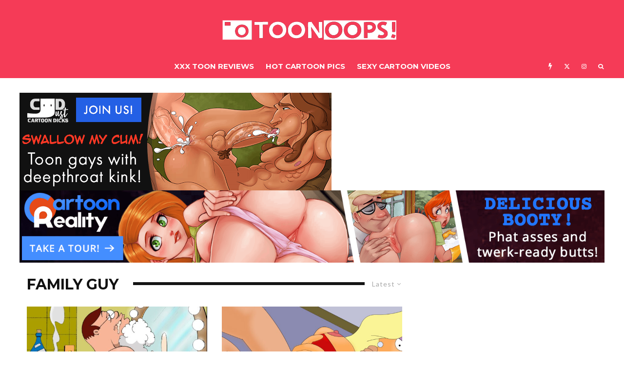

--- FILE ---
content_type: text/html; charset=UTF-8
request_url: https://toonoops.com/wp-content/uploads/creatives/genre_saggytits_160x600.html
body_size: 561
content:
<!DOCTYPE html>
<html>
<head>
<meta charset="UTF-8" name="ad.size" content="width=160,height=600">
<meta name="authoring-tool" content="Adobe_Animate_CC">
<title>trampararam_genre_saggytits_160x600</title>
<style>#animation_container:hover { filter: brightness(110%); }</style>
<script type="text/javascript">
	imageAtlas = "https://creatives.toonlead.com/tp/tp_genre_saggytits/trampararam_genre_saggytits.jpg";
	var clickTag = "https://go.tram-pararam.com/click?aff_id=3&offer_id=1&creative_id=127&source=toonoops-sidebar";
</script>
<script src="https://s0.2mdn.net/ads/studio/cached_libs/createjs_2015.11.26_54e1c3722102182bb133912ad4442e19_min.js"></script>
<script src="https://creatives.toonlead.com/tp/tp_genre_saggytits/160x600/trampararam_genre_saggytits.js"></script>
</head>
<body onload="init();" style="margin:0px;">
	<div id="animation_container" style="background-color:rgba(255, 255, 255, 1.00); width:160px; height:600px">
		<a href="javascript:window.open(window.clickTag)">
			<canvas id="canvas" width="160" height="600" style="position: absolute; display: block; background-color:rgba(255, 255, 255, 1.00);"></canvas>
		</a>
		<div id="dom_overlay_container" style="pointer-events:none; overflow:hidden; width:160px; height:600px; position: absolute; left: 0px; top: 0px; display: block;">
		</div>
	</div>
</body>
</html>

--- FILE ---
content_type: text/css
request_url: https://toonoops.com/wp-content/themes/zeen-child/style.css?ver=6.9
body_size: -34
content:
/**
* Theme Name: Zeen Child
* Description: Zeen child theme.
* Author: Codetipi
* Template: zeen
* Version: 2.0.6
*/

--- FILE ---
content_type: application/javascript
request_url: https://creatives.toonlead.com/tp/tp_genre_saggytits/160x600/trampararam_genre_saggytits.js
body_size: 15079
content:
(function (cjs, an) {

var p; // shortcut to reference prototypes
var lib={};var ss={};var img={};
lib.ssMetadata = [
		{name:"tramparam_genre_saggytits_160x600_atlas_NP_", frames: [[0,0,593,983]]}
];


// symbols:



(lib.image1_genresaggytits = function() {
	this.initialize(ss["tramparam_genre_saggytits_160x600_atlas_NP_"]);
	this.gotoAndStop(0);
}).prototype = p = new cjs.Sprite();
// helper functions:

function mc_symbol_clone() {
	var clone = this._cloneProps(new this.constructor(this.mode, this.startPosition, this.loop));
	clone.gotoAndStop(this.currentFrame);
	clone.paused = this.paused;
	clone.framerate = this.framerate;
	return clone;
}

function getMCSymbolPrototype(symbol, nominalBounds, frameBounds) {
	var prototype = cjs.extend(symbol, cjs.MovieClip);
	prototype.clone = mc_symbol_clone;
	prototype.nominalBounds = nominalBounds;
	prototype.frameBounds = frameBounds;
	return prototype;
	}


(lib.yellow_plane_top_bottom = function(mode,startPosition,loop) {
	this.initialize(mode,startPosition,loop,{});

	// Слой_1
	this.shape = new cjs.Shape();
	this.shape.graphics.f("#FFDB3D").s().p("AsfjoIY/mjIAAN0I4/Gjg");
	this.shape.setTransform(80,65.175);

	this.timeline.addTween(cjs.Tween.get(this.shape).wait(1));

}).prototype = p = new cjs.MovieClip();
p.nominalBounds = new cjs.Rectangle(0,0,160,130.4);


(lib.yellow_plane = function(mode,startPosition,loop) {
	this.initialize(mode,startPosition,loop,{});

	// Слой_1
	this.shape = new cjs.Shape();
	this.shape.graphics.f("#FFDA3D").s().p("EgMfg8XIY/nwMAAACBsI4/Gjg");
	this.shape.setTransform(80,428.325);

	this.timeline.addTween(cjs.Tween.get(this.shape).wait(1));

}).prototype = p = new cjs.MovieClip();
p.nominalBounds = new cjs.Rectangle(0,-7.7,160,872.1);


(lib.violet_plane = function(mode,startPosition,loop) {
	this.initialize(mode,startPosition,loop,{});

	// Слой_1
	this.shape = new cjs.Shape();
	this.shape.graphics.f("#661E7D").s().p("EgMfg9DIY/mZMAAACAWI4/Gig");
	this.shape.setTransform(80,421.85);

	this.timeline.addTween(cjs.Tween.get(this.shape).wait(1));

}).prototype = p = new cjs.MovieClip();
p.nominalBounds = new cjs.Rectangle(0,-9.8,160,863.3);


(lib.txt4 = function(mode,startPosition,loop) {
	this.initialize(mode,startPosition,loop,{});

	// txt
	this.shape = new cjs.Shape();
	this.shape.graphics.f("#FFDA3D").s().p("AgHAkQgEgCABgFQgBgEAEgEQADgEAEgBQAGgBACACQADACAAAFQAAAEgDAEQgCAEgGABIgDABIgEgCgAgKgfIAVgGIgDAtIgPAEg");
	this.shape.setTransform(153.05,14.2571);

	this.shape_1 = new cjs.Shape();
	this.shape_1.graphics.f("#FFDA3D").s().p("AgbgcIA2gNIAAAPIgiAJIAAAMIAegIIAAAOIgeAIIAAANIAjgJIAAAPIg3AOg");
	this.shape_1.setTransform(148.35,15.475);

	this.shape_2 = new cjs.Shape();
	this.shape_2.graphics.f("#FFDA3D").s().p("AgogYIAQgFIAYAiIAYgtIARgFIAABGIgSAFIAAgkIgTAiIgIACIgSgaIAAAlIgSAFg");
	this.shape_2.setTransform(139.975,17.55);

	this.shape_3 = new cjs.Shape();
	this.shape_3.graphics.f("#FFDA3D").s().p("AgbAhQgLgIAAgQQAAgPALgMQALgOAQgEQARgEALAIQALAHAAAQQAAAPgLANQgLANgRAFIgKABQgKAAgHgFgAAAgTQgHACgGAGQgFAHAAAIQAAAJAFAFQAGAEAHgCQAIgCAGgHQAFgHAAgIQAAgJgFgEQgEgDgFAAIgFABg");
	this.shape_3.setTransform(130.875,19.8636);

	this.shape_4 = new cjs.Shape();
	this.shape_4.graphics.f("#FFDA3D").s().p("AgXAhQgLgIAAgQQAAgPALgNQALgNAQgEQAUgFALALIgNAOQgHgGgKACQgIADgFAGQgGAHAAAIQAAAJAGAFQAFAEAIgCQAKgCAHgLIANAJQgLAQgUAFIgKABQgKAAgHgFg");
	this.shape_4.setTransform(123.025,21.7139);

	this.shape_5 = new cjs.Shape();
	this.shape_5.graphics.f("#FFDA3D").s().p("AgaggIAUgFIAAA2IAhgIIAAAQIg1ANg");
	this.shape_5.setTransform(116.4,23.825);

	this.shape_6 = new cjs.Shape();
	this.shape_6.graphics.f("#FFDA3D").s().p("AgcgcIA3gNIAAAPIgiAJIAAAMIAegIIAAAOIgeAIIAAANIAkgJIAAAPIg5AOg");
	this.shape_6.setTransform(109.8,25.075);

	this.shape_7 = new cjs.Shape();
	this.shape_7.graphics.f("#FFDA3D").s().p("Ag5gRIAVgFIAOApIAPgxIARgEIAOApIAPgwIATgFIgXBMIgVAFIgOgnIgNAuIgVAFg");
	this.shape_7.setTransform(100.275,27.175);

	this.shape_8 = new cjs.Shape();
	this.shape_8.graphics.f("#FFDA3D").s().p("AggggIBAgRIAAASIgpAKIAAAPIAkgJIAAARIgkAJIAAAPIAqgLIAAASIhBARg");
	this.shape_8.setTransform(144.35,4.5);

	this.shape_9 = new cjs.Shape();
	this.shape_9.graphics.f("#FFDA3D").s().p("AgmgjIAmgKQARgEAKAGQAJAFABAPQAAASgQALIASAWIgaAGIgOgSIgNADIAAAWIgYAGgAgBgaIgNADIAAAYIANgCQAOgEAAgMQAAgKgJAAIgFABg");
	this.shape_9.setTransform(136,6.9536);

	this.shape_10 = new cjs.Shape();
	this.shape_10.graphics.f("#FFDA3D").s().p("AgJgOIASgFIgBAjIgPAEg");
	this.shape_10.setTransform(129.85,5.675);

	this.shape_11 = new cjs.Shape();
	this.shape_11.graphics.f("#FFDA3D").s().p("AgcAsQgKgIAAgSIAAguIAYgGIAAAtQAAAUAOgEQAQgEAAgUIAAgsIAXgGIAAAuQAAASgKAMQgKANgTAFQgGABgFAAQgKAAgHgEg");
	this.shape_11.setTransform(123.725,9.2844);

	this.shape_12 = new cjs.Shape();
	this.shape_12.graphics.f("#FFDA3D").s().p("AghAnQgMgJAAgTQAAgRAMgQQAOgPATgFQAUgFANAIQAOAKAAASQAAASgOAQQgNAPgUAFQgGACgGAAQgMAAgJgGgAAAgXQgIADgHAIQgGAIgBAJQABALAGAFQAHAFAIgCQAKgDAGgIQAGgIAAgKQAAgKgGgFQgEgEgGAAIgGABg");
	this.shape_12.setTransform(114.05,12.0717);

	this.shape_13 = new cjs.Shape();
	this.shape_13.graphics.f("#FFDA3D").s().p("AgLASIgggsIAZgGIATAcIAUgmIAXgGIggA9IAAAeIgXAGg");
	this.shape_13.setTransform(104.825,13.95);

	this.timeline.addTween(cjs.Tween.get({}).to({state:[{t:this.shape_13},{t:this.shape_12},{t:this.shape_11},{t:this.shape_10},{t:this.shape_9},{t:this.shape_8},{t:this.shape_7},{t:this.shape_6},{t:this.shape_5},{t:this.shape_4},{t:this.shape_3},{t:this.shape_2},{t:this.shape_1},{t:this.shape}]}).wait(1));

}).prototype = p = new cjs.MovieClip();
p.nominalBounds = new cjs.Rectangle(93.3,-6.6,62.3,42.9);


(lib.txt3 = function(mode,startPosition,loop) {
	this.initialize(mode,startPosition,loop,{});

	// txt
	this.shape = new cjs.Shape();
	this.shape.graphics.f("#FFFFFF").s().p("AgGAqQgDgCAAgGQAAgFADgEQAFgFAEgCQAHgBADADQAEACAAAFQAAAGgEAEQgDAFgHABIgDABQgDAAgDgCgAABgDIAGgIQADgDAAgDQAAgEgDgBQgDgBgEABQgJACgGAKIgSgFQALgUAYgGQAPgEAIAEQAJADAAALQAAAKgKALIgHAHQgDAFAAADIgUAFQAAgIAHgJg");
	this.shape.setTransform(136.85,19.2156);

	this.shape_1 = new cjs.Shape();
	this.shape_1.graphics.f("#FFFFFF").s().p("AgjArIAIgTQAMAFAPgEQANgDAAgHQAAgEgHgBIgQAAQgKAAgGgDQgIgEAAgKQABgMAIgKQALgJAQgFQASgEANAEIgHATQgNgEgLADQgMADAAAIQAAAEAHABIAQAAQAKgBAGAEQAHAEAAAJQAAAMgJAJQgKALgRAEQgKADgJAAQgKAAgGgDg");
	this.shape_1.setTransform(129.75,21.1559);

	this.shape_2 = new cjs.Shape();
	this.shape_2.graphics.f("#FFFFFF").s().p("AgLgQIgZAGIAAgSIBKgTIAAATIgaAGIAABAIgXAGg");
	this.shape_2.setTransform(122.15,22.725);

	this.shape_3 = new cjs.Shape();
	this.shape_3.graphics.f("#FFFFFF").s().p("AgLgmIAXgGIAABTIgXAGg");
	this.shape_3.setTransform(116.325,24.525);

	this.shape_4 = new cjs.Shape();
	this.shape_4.graphics.f("#FFFFFF").s().p("AgLgQIgZAGIAAgSIBJgTIAAATIgZAGIAABAIgXAGg");
	this.shape_4.setTransform(110.55,25.625);

	this.shape_5 = new cjs.Shape();
	this.shape_5.graphics.f("#FFFFFF").s().p("AgLASIgggsIAZgGIATAcIAUgmIAXgFIggA8IAAAeIgXAGg");
	this.shape_5.setTransform(141.425,4.75);

	this.shape_6 = new cjs.Shape();
	this.shape_6.graphics.f("#FFFFFF").s().p("AgbAnQgOgJAAgTQAAgSAOgPQAMgPAUgFQAYgGANAMIgPARQgJgHgLADQgKADgHAIQgGAIgBAJQABALAGAFQAHAFAJgDQAHgBAGgEIAAgWIAUgFIAAAhQgOAOgVAFQgGACgGAAQgLAAgIgGg");
	this.shape_6.setTransform(132.7,7.2143);

	this.shape_7 = new cjs.Shape();
	this.shape_7.graphics.f("#FFFFFF").s().p("AgcAnQgMgJAAgTQAAgSAMgPQAOgPATgFQAYgGANAMIgQARQgIgHgMADQgKADgGAIQgHAIAAAJQAAALAHAFQAHAFAJgDQAHgBAGgEIAAgWIAVgFIAAAhQgPAOgUAFQgHACgGAAQgLAAgJgGg");
	this.shape_7.setTransform(123.55,9.4643);

	this.shape_8 = new cjs.Shape();
	this.shape_8.graphics.f("#FFFFFF").s().p("AgLgrIAXgFIAlBJIgZAGIgHgPIgiAJIgGASIgZAGgAgKAGIAVgFIgLgXg");
	this.shape_8.setTransform(114.3,12.375);

	this.shape_9 = new cjs.Shape();
	this.shape_9.graphics.f("#FFFFFF").s().p("AgjArIAIgTQAMAFAPgEQANgDAAgHQAAgEgIgBIgPAAQgLAAgFgDQgIgEABgKQAAgMAJgKQAJgJASgFQARgEANAEIgIATQgMgEgKADQgNADAAAIQAAAEAHABIAQAAQALgBAFAEQAHAEAAAJQAAAMgJAJQgKALgRAEQgKADgKAAQgJAAgGgDg");
	this.shape_9.setTransform(105.75,14.0059);

	this.timeline.addTween(cjs.Tween.get({}).to({state:[{t:this.shape_9},{t:this.shape_8},{t:this.shape_7},{t:this.shape_6},{t:this.shape_5},{t:this.shape_4},{t:this.shape_3},{t:this.shape_2},{t:this.shape_1},{t:this.shape}]}).wait(1));

}).prototype = p = new cjs.MovieClip();
p.nominalBounds = new cjs.Rectangle(100.9,-4.4,45.69999999999999,40.9);


(lib.txt2 = function(mode,startPosition,loop) {
	this.initialize(mode,startPosition,loop,{});

	// txt
	this.shape = new cjs.Shape();
	this.shape.graphics.f("#FFFFFF").s().p("AgfgmIAYgGIAABAIAngKIAAATIg/AQg");
	this.shape.setTransform(151.875,16.525);

	this.shape_1 = new cjs.Shape();
	this.shape_1.graphics.f("#FFFFFF").s().p("AgLgrIAXgFIAlBJIgZAGIgGgPIgjAJIgGASIgZAGgAgKAGIAVgFIgLgXg");
	this.shape_1.setTransform(143.2,18.675);

	this.shape_2 = new cjs.Shape();
	this.shape_2.graphics.f("#FFFFFF").s().p("AglgjIAlgKQAQgEAKAGQAKAFAAAPQAAASgPALIASAWIgaAGIgOgSIgNADIAAAWIgXAGgAgBgaIgNADIAAAYIANgCQAOgEAAgMQAAgKgJAAIgFABg");
	this.shape_2.setTransform(134.35,20.8036);

	this.shape_3 = new cjs.Shape();
	this.shape_3.graphics.f("#FFFFFF").s().p("AgcAsQgKgIAAgSIAAguIAYgGIAAAtQAAAUAOgEQAQgEAAgUIAAgsIAXgGIAAAuQAAASgKAMQgKANgTAFQgGABgFAAQgKAAgHgEg");
	this.shape_3.setTransform(124.975,22.3844);

	this.shape_4 = new cjs.Shape();
	this.shape_4.graphics.f("#FFFFFF").s().p("AgLgQIgaAGIAAgSIBLgTIAAATIgaAGIAABAIgXAGg");
	this.shape_4.setTransform(116.55,24.525);

	this.shape_5 = new cjs.Shape();
	this.shape_5.graphics.f("#FFFFFF").s().p("AgLgrIAWgFIAlBJIgYAGIgHgPIgiAJIgHASIgXAGgAgKAGIAUgFIgKgXg");
	this.shape_5.setTransform(108.05,27.375);

	this.shape_6 = new cjs.Shape();
	this.shape_6.graphics.f("#FFFFFF").s().p("AgngfIAUgFIAjAkIAAgtIAYgGIAABTIgUAFIgkgkIAAAtIgXAGg");
	this.shape_6.setTransform(98.575,29.275);

	this.shape_7 = new cjs.Shape();
	this.shape_7.graphics.f("#FFFFFF").s().p("AghggIBBgRIAAASIgpAKIAAAPIAkgJIAAARIgkAJIAAAPIAqgLIAAASIhCARg");
	this.shape_7.setTransform(134.75,7.2);

	this.shape_8 = new cjs.Shape();
	this.shape_8.graphics.f("#FFFFFF").s().p("AgpgeIAYgHIAAAjIAfgrIAagGIgiAuIAkAkIgcAHIgXgYIgIALIAAAVIgYAGg");
	this.shape_8.setTransform(126.625,9.25);

	this.shape_9 = new cjs.Shape();
	this.shape_9.graphics.f("#FFFFFF").s().p("AgLgmIAXgGIAABTIgXAGg");
	this.shape_9.setTransform(119.575,10.975);

	this.shape_10 = new cjs.Shape();
	this.shape_10.graphics.f("#FFFFFF").s().p("AgfgmIAYgGIAABAIAngKIAAATIg/AQg");
	this.shape_10.setTransform(114.325,12.775);

	this.timeline.addTween(cjs.Tween.get({}).to({state:[{t:this.shape_10},{t:this.shape_9},{t:this.shape_8},{t:this.shape_7},{t:this.shape_6},{t:this.shape_5},{t:this.shape_4},{t:this.shape_3},{t:this.shape_2},{t:this.shape_1},{t:this.shape}]}).wait(1));

}).prototype = p = new cjs.MovieClip();
p.nominalBounds = new cjs.Rectangle(92.8,-6.4,63.3,45.3);


(lib.txt1 = function(mode,startPosition,loop) {
	this.initialize(mode,startPosition,loop,{});

	// txt
	this.shape = new cjs.Shape();
	this.shape.graphics.f("#661E7D").s().p("AgJArQgEgDABgFQgBgGAEgEQAEgFAFgBQAGgCADADQAFACAAAGQAAAFgFAFQgDAEgGACIgDAAQgEAAgCgBgAgMgkIAagHIgFA1IgRAFg");
	this.shape.setTransform(137.85,26.1781);

	this.shape_1 = new cjs.Shape();
	this.shape_1.graphics.f("#661E7D").s().p("AgjArIAIgTQAMAFAPgEQANgDAAgHQAAgEgHgBIgQAAQgLAAgFgDQgIgEABgKQAAgMAJgKQAJgJASgFQARgEANAEIgIATQgMgEgKADQgNADAAAIQAAAEAHABIAQAAQALgBAFAEQAHAEAAAJQAAAMgJAJQgKALgRAEQgKADgKAAQgJAAgGgDg");
	this.shape_1.setTransform(132.2,27.6559);

	this.shape_2 = new cjs.Shape();
	this.shape_2.graphics.f("#661E7D").s().p("AgLgQIgZAGIAAgSIBJgTIAAATIgZAGIAABAIgXAGg");
	this.shape_2.setTransform(124.6,29.275);

	this.shape_3 = new cjs.Shape();
	this.shape_3.graphics.f("#661E7D").s().p("AgLgmIAXgGIAABTIgXAGg");
	this.shape_3.setTransform(118.775,31.025);

	this.shape_4 = new cjs.Shape();
	this.shape_4.graphics.f("#661E7D").s().p("AgLgQIgZAGIAAgSIBJgTIAAATIgZAGIAABAIgXAGg");
	this.shape_4.setTransform(113,32.125);

	this.shape_5 = new cjs.Shape();
	this.shape_5.graphics.f("#661E7D").s().p("AgfgmIAYgGIAABAIAngKIAAATIg/AQg");
	this.shape_5.setTransform(151.875,10.175);

	this.shape_6 = new cjs.Shape();
	this.shape_6.graphics.f("#661E7D").s().p("AgLgrIAXgFIAlBJIgZAGIgGgPIgjAJIgGASIgZAGgAgKAGIAVgFIgLgXg");
	this.shape_6.setTransform(143.2,12.325);

	this.shape_7 = new cjs.Shape();
	this.shape_7.graphics.f("#661E7D").s().p("AglgjIAlgKQAQgEAKAGQAKAFAAAPQAAASgPALIASAWIgaAGIgOgSIgNADIAAAWIgXAGgAgBgaIgNADIAAAYIANgCQAOgEAAgMQAAgKgJAAIgFABg");
	this.shape_7.setTransform(134.35,14.4536);

	this.shape_8 = new cjs.Shape();
	this.shape_8.graphics.f("#661E7D").s().p("AgcAsQgKgIAAgSIAAguIAYgGIAAAtQAAAUAOgEQAQgEAAgUIAAgsIAXgGIAAAuQAAASgKAMQgKANgTAFQgGABgFAAQgKAAgHgEg");
	this.shape_8.setTransform(124.975,16.0344);

	this.shape_9 = new cjs.Shape();
	this.shape_9.graphics.f("#661E7D").s().p("AgLgQIgaAGIAAgSIBLgTIAAATIgaAGIAABAIgXAGg");
	this.shape_9.setTransform(116.55,18.175);

	this.shape_10 = new cjs.Shape();
	this.shape_10.graphics.f("#661E7D").s().p("AgLgrIAWgFIAlBJIgYAGIgHgPIgiAJIgHASIgXAGgAgKAGIAUgFIgKgXg");
	this.shape_10.setTransform(108.05,21.025);

	this.shape_11 = new cjs.Shape();
	this.shape_11.graphics.f("#661E7D").s().p("AgngfIAUgFIAjAkIAAgtIAYgGIAABTIgUAFIgkgkIAAAtIgXAGg");
	this.shape_11.setTransform(98.575,22.925);

	this.shape_12 = new cjs.Shape();
	this.shape_12.graphics.f("#661E7D").s().p("AgLASIgggsIAZgGIATAcIAUgmIAXgGIggA9IAAAeIgXAGg");
	this.shape_12.setTransform(137.925,-0.35);

	this.shape_13 = new cjs.Shape();
	this.shape_13.graphics.f("#661E7D").s().p("AgfgmIAYgGIAABAIAngKIAAATIg/AQg");
	this.shape_13.setTransform(130.525,2.375);

	this.shape_14 = new cjs.Shape();
	this.shape_14.graphics.f("#661E7D").s().p("AgngfIAUgFIAjAkIAAgtIAYgGIAABTIgUAFIgkgkIAAAtIgXAGg");
	this.shape_14.setTransform(121.725,4.075);

	this.shape_15 = new cjs.Shape();
	this.shape_15.graphics.f("#661E7D").s().p("AghAnQgMgJAAgTQAAgRAMgQQAOgPATgFQAUgFANAIQANAKAAASQAAASgNAQQgNAPgUAFQgGACgGAAQgMAAgJgGgAAAgXQgIADgHAIQgHAIAAAJQAAALAHAFQAHAFAIgCQAKgDAGgIQAHgIgBgKQABgKgHgFQgEgEgGAAIgGABg");
	this.shape_15.setTransform(111.9,6.5217);

	this.timeline.addTween(cjs.Tween.get({}).to({state:[{t:this.shape_15},{t:this.shape_14},{t:this.shape_13},{t:this.shape_12},{t:this.shape_11},{t:this.shape_10},{t:this.shape_9},{t:this.shape_8},{t:this.shape_7},{t:this.shape_6},{t:this.shape_5},{t:this.shape_4},{t:this.shape_3},{t:this.shape_2},{t:this.shape_1},{t:this.shape}]}).wait(1));

}).prototype = p = new cjs.MovieClip();
p.nominalBounds = new cjs.Rectangle(92.8,-12.7,63.3,58.3);


(lib.Clip_Group_Слой_3 = function(mode,startPosition,loop) {
	this.initialize(mode,startPosition,loop,{});

	// Слой_3
	this.shape = new cjs.Shape();
	this.shape.graphics.f("#FFDA3E").s().p("AAsBRIgEhbIgXBQIgkgBIgQhPIgJBaIg0gGIAgidIAxACIAPBRIAVhPIA0gCIAYClg");
	this.shape.setTransform(205.425,48.075);

	this.shape_1 = new cjs.Shape();
	this.shape_1.graphics.f("#000000").s().p("AAsBRIgEhbIgXBQIgkgBIgPhPIgKBaIg0gGIAgidIAxACIAPBRIAVhPIA0gDIAYCmg");
	this.shape_1.setTransform(204.525,48.975);

	this.shape_2 = new cjs.Shape();
	this.shape_2.graphics.f("#DA4B49").s().p("AAqBTIgEhOIgTBEIgpgCIgLhAIgIBMIg5gHIAgiiIA1ADIANBIIAThGIA4gDIAYCrgAAvBPIAvADIgXigIgwACIgXBXIgShZIgsgCIgeCZIAuAFIALhpIASBeIAhABIAbhdg");
	this.shape_2.setTransform(205.425,48.075);

	this.shape_3 = new cjs.Shape();
	this.shape_3.graphics.f("#FFDA3E").s().p("AhAhNIA+gQIBTCbIg5AKIgNgeIgkAKIAAAfIg3ALgAgZAOIAYgFIgXg0g");
	this.shape_3.setTransform(188.275,48.45);

	this.shape_4 = new cjs.Shape();
	this.shape_4.graphics.f("#000000").s().p("AhAhNIA+gQIBSCaIg4ALIgMgeIglAJIgBAgIg2ALgAgZAOIAYgFIgXg1g");
	this.shape_4.setTransform(187.35,49.375);

	this.shape_5 = new cjs.Shape();
	this.shape_5.graphics.f("#FFDA3E").s().p("AgGAgIgRADIAAAvIgyAAIAAipIBHAAIAPACQAJADAHAEQAHADAHAIQAGAJADAJQADAKAAAKQAAAMgDAHQgCAIgFAIIgGAGIgHAEIAqA5IgzAPgAgZgyIAAAxQAJAAAIgDQAHgCAEgGQAGgHgBgKQABgIgGgGQgEgFgHgBQgGgCgFAAIgGABg");
	this.shape_5.setTransform(172.45,48.925);

	this.shape_6 = new cjs.Shape();
	this.shape_6.graphics.f("#000000").s().p("AgGAgIgRACIAAAwIgyAAIAAipIBHAAQAKABAFABQAJADAHADQAHAEAHAIQAGAIADAKQADAKAAAKQAAAJgDAKQgCAGgWAPIgGAFIA0A5IgzAPgAgZgzIAAAyQAKAAAHgDQAHgDAEgFQAGgIgBgJQABgIgGgHQgEgEgHgCIgLgBIgGAAg");
	this.shape_6.setTransform(171.575,49.875);

	this.shape_7 = new cjs.Shape();
	this.shape_7.graphics.f("#FFDA3E").s().p("AglhSIBAgGIA5CsIg7ABIgHggIgmACIgGAgIg5ACgAgNARIAXgBIgMg6g");
	this.shape_7.setTransform(154.775,48.65);

	this.shape_8 = new cjs.Shape();
	this.shape_8.graphics.f("#000000").s().p("AgkhUIBBgEIA4CrIg6ABIgHghIgnADIgGAfIg7AFgAgMAQIAYgBIgMg5g");
	this.shape_8.setTransform(153.725,49.7);

	this.shape_9 = new cjs.Shape();
	this.shape_9.graphics.f("#FFDA3E").s().p("AAAAmIgSAAIgIAzIg3gJIAci2IBNAMIARAGQAKAFAGAEQAJAHAEAIQAGALABAKQACALgCALQgBAKgFAJQgFAKgGAGIgHAFIgIAEIAlBEIg7AIgAgPgBQAJABAJgBQAIgCAGgFQAIgHABgLQACgIgGgIQgEgGgIgDQgJgEgIAAg");
	this.shape_9.setTransform(139.075,48.225);

	this.shape_10 = new cjs.Shape();
	this.shape_10.graphics.f("#000000").s().p("AAAAmIgSAAIgHAyIg4gIIAdi3IBMAOIARAEQAJAEAIAGQAIAGAFAJQAFAJABALQACAMgCALQgBAJgFAKQgEAIgHAIIgHAFIgHAEIAkBEIg7AIgAgOgCQAKACAIgCQAHgCAGgEQAJgIAAgKQADgKgGgGQgFgHgHgCQgLgEgGAAg");
	this.shape_10.setTransform(138.15,49.15);

	this.shape_11 = new cjs.Shape();
	this.shape_11.graphics.f("#FFDA3E").s().p("AguhaIBGgHIBEC5IhAADIgIgjIgrAEIgGAjIg+ADgAgRASIAagBIgPg/g");
	this.shape_11.setTransform(122,47.525);

	this.shape_12 = new cjs.Shape();
	this.shape_12.graphics.f("#FFDA3E").s().p("AhIhbIAdgBIAxgBIASACQAJACAJAEQAJAFAHAIIAAgBQAHAIAEALQAEALAAAKQAAAKgDALQgCAKgGAHQgFAHgIAHQgGAEgMAGIgUAHQgKADgKABIACA0Ig6ACgAgPg2IADA2QAIgBAKgEQAGgDAGgGQAHgHgBgKQABgJgIgGQgHgFgGgCQgEgBgHAAIgIAAg");
	this.shape_12.setTransform(106.6786,48.075);

	this.shape_13 = new cjs.Shape();
	this.shape_13.graphics.f("#000000").s().p("AhIhaIBAgEIAfACQAKADAJAEQAKAFAGAHQAHAJAEAKQAEALAAAKQAAAJgCAMQgDAJgGAIQgGAIgHAGQgKAHgHADIgUAHQgMAEgJAAIADA0Ig6ADgAgPg2IADA1QAIAAAKgFQAHgDAFgGQAHgHgBgJQAAgKgHgGQgHgFgGgBIgLgCIgIABg");
	this.shape_13.setTransform(105.7542,48.925);

	this.shape_14 = new cjs.Shape();
	this.shape_14.graphics.f("#DA4B49").s().p("AhDhPIBCgRIBVCfIg9AMIgNgeIggAJIAAAfIg9AMgAg/hLIgPCmIAygKIAAggIApgKIAMAeIAzgKIhQiVgAgbg4IAcBCIgdAHgAgVAKIARgDIgRgng");
	this.shape_14.setTransform(188.25,48.475);

	this.shape_15 = new cjs.Shape();
	this.shape_15.graphics.f("#DA4B49").s().p("[base64]");
	this.shape_15.setTransform(172.575,48.975);

	this.shape_16 = new cjs.Shape();
	this.shape_16.graphics.f("#DA4B49").s().p("AgnhVIBEgFIA6CxIhAABIgHghIgiACIgGAgIg+ACgAgjhQIgsCmIAygCIAHggIAqgDIAHAhIA1gBIg3imgAgCg2IAPBIIgdACgAgKAOIARgBIgJgqg");
	this.shape_16.setTransform(154.775,48.675);

	this.shape_17 = new cjs.Shape();
	this.shape_17.graphics.f("#DA4B49").s().p("[base64]");
	this.shape_17.setTransform(139.1,48.225);

	this.shape_18 = new cjs.Shape();
	this.shape_18.graphics.f("#000000").s().p("AgvhaIBHgHIBFC5IhAADIgKgkIgqAEIgGAjIg/AFgAgQASIAagCIgQg+g");
	this.shape_18.setTransform(121.15,48.45);

	this.shape_19 = new cjs.Shape();
	this.shape_19.graphics.f("#DA4B49").s().p("AgxhcIBLgIIBGC/IhGACIgJgjIgnAEIgFAkIhEADgAgthYIgrC3IA4gDIAGgjIAvgEIAJAjIA6gDIhCi0gAgHg6IATBNIggACgAgOAQIAUgCIgLgwg");
	this.shape_19.setTransform(122.05,47.55);

	this.shape_20 = new cjs.Shape();
	this.shape_20.graphics.f("#DA4B49").s().p("AhLhdIBRgDQANABAFABQAIABALAFQALAGAGAHQAGAIAGAMQADAKABAMQAAANgDAJQgDALgFAHQgFAGgJAIQgKAHgHADQgJAEgLADIgTAFIACA0Ig/[base64]");
	this.shape_20.setTransform(106.625,48.075);

	this.shape_21 = new cjs.Shape();
	this.shape_21.graphics.f("#DA4B49").s().p("AAhBdIgEhcIgBA/IgWASIglgCIgBgFIgXARIg0gHIAfidIASgWIAfAZIAQBRIAVhPIASgXIAiAVIAuCTIgXARg");
	this.shape_21.setTransform(204.525,49.95);

	this.shape_22 = new cjs.Shape();
	this.shape_22.graphics.f("#DA4B49").s().p("AhNhKIASgWIAtAGIBqCIIgYATIg4AKIgMgeIgTAHIAEAQIgWASIg3ALgAgkARIAXgFIgWg1g");
	this.shape_22.setTransform(187.4,50.175);

	this.shape_23 = new cjs.Shape();
	this.shape_23.graphics.f("#DA4B49").s().p("AgLAxIgTAAIAOAhIgWASIg3gJIAci2IASgXIAuAgIAeAIQAHAEAJAGQAHAFAGAKQAFAIACAMQADAXgJASQgEAKgHAHIgHAFIgIAFIA9AxIgZATIg6AIgAgaAJQAJABAKgBQAHgCAGgFQAIgHAAgKQADgIgGgJQgFgFgGgDQgLgEgIAAg");
	this.shape_23.setTransform(138.225,49.15);

	this.shape_24 = new cjs.Shape();
	this.shape_24.graphics.f("#DA4B49").s().p("Ag4hTIASgWIA0APIBYCmIgUAUIhAACIgJgjIgrAEIARARIgWATIg+ADgAgbAZIAbgBIgRg+g");
	this.shape_24.setTransform(121,48.85);

	this.shape_25 = new cjs.Shape();
	this.shape_25.graphics.f("#DA4B49").s().p("[base64]");
	this.shape_25.setTransform(104.6536,49.1);

	this.shape_26 = new cjs.Shape();
	this.shape_26.graphics.f("#DA4B49").s().p("AgvhNIAQgUIAuATIAqB+IAnAcIgZATIg6AAIgHghIgnADIARANIgXATIg4ABgAgZAaIAYgBIgNg6g");
	this.shape_26.setTransform(153.925,49.875);

	this.shape_27 = new cjs.Shape();
	this.shape_27.graphics.f("#DA4B49").s().p("[base64]");
	this.shape_27.setTransform(171.625,49.9);

	this.shape_28 = new cjs.Shape();
	this.shape_28.graphics.f("#FFDA3E").s().p("Ai8CfIArk3IBggCIApCdIAgieIBlgKIBAFCIhmAAIgSiyIgkCgIhIACIgoiaIgHCzg");
	this.shape_28.setTransform(194.45,20.525);

	this.shape_29 = new cjs.Shape();
	this.shape_29.graphics.f("#000000").s().p("Ai8CfIArk3IBggCIApCdIAgieIBlgKIBAFCIhmAAIgSiyIgkCgIhJACIgniaIgHCzg");
	this.shape_29.setTransform(193.45,21.525);

	this.shape_30 = new cjs.Shape();
	this.shape_30.graphics.f("#DA4B49").s().p("AjBCjIAtk/IBmgBIAlCQIAdiRIBsgLIBCFKIhvAAIgQieIgfCMIhPACIghiEIgHCdgAiOiTIgqEvIBeAGIAJjJIAsCwIBDgBIAoi0IAUDGIBfAAIhAk6IheAKIgjCrIgsipg");
	this.shape_30.setTransform(194.475,20.475);

	this.shape_31 = new cjs.Shape();
	this.shape_31.graphics.f("#DA4B49").s().p("AjKCoIArk5IATgbIBMAaIApCcIAgidIAUgbIBSAQIBbEvIgbATIhmAAIgSiyIgKCMIgaAUIhJACIgniaIATCfIgKAWg");
	this.shape_31.setTransform(193.6,22.1);

	this.shape_32 = new cjs.Shape();
	this.shape_32.graphics.f("#FFDA3E").s().p("AhMidIB9gMIBwFGIhxADIgOg+IhLAGIgLA9IhsAEgAgcAgIAugDIgahtg");
	this.shape_32.setTransform(160.675,20.85);

	this.shape_33 = new cjs.Shape();
	this.shape_33.graphics.f("#000000").s().p("AhMidIB9gMIBwFGIhxADIgOg+IhLAGIgLA9IhsAEgAgcAgIAugCIgahug");
	this.shape_33.setTransform(159.675,21.85);

	this.shape_34 = new cjs.Shape();
	this.shape_34.graphics.f("#DA4B49").s().p("AhQihICDgLIBzFNIh5ADIgOg9IhFAFIgLA9Ih0AEgAhJiZIhSE/IBkgFIALg9IBRgGIAOA+IBogDIhuk9gAgIhjIAfCFIg3ACgAgXAcIAkgCIgUhYg");
	this.shape_34.setTransform(160.675,20.85);

	this.shape_35 = new cjs.Shape();
	this.shape_35.graphics.f("#DA4B49").s().p("AhoiYIASgYIBpAPIBaECIAAgBIBSBFIirAHIgPhCIhLAGIAPApIgaAUIhsAEgAg5AnIAugCIgahug");
	this.shape_35.setTransform(161.3,22.375);

	this.shape_36 = new cjs.Shape();
	this.shape_36.graphics.f("#DA4B49").s().p("AmnhqIBNi0IK1AAIBNC1ImdGIgAg/COIBHA/IAogkIgZmZIgcAAIAFBbIhJgCgAEqhvIieBVIAUBZIDEi3Ig0h7IgsAAgAlihzICnCTIAFizIhdAAIAFhbIgfAAgABvi5IARBaIBcgtIgJg4g");
	this.shape_36.setTransform(47.25,28.725);

	this.shape_37 = new cjs.Shape();
	this.shape_37.graphics.f("#FFDA3E").s().p("AgFBAIggACIgJBZIhggJIAelBICIAPQAPACAPAFQAPAFAPAJQAOAKAKAQQAKAQADATQAEAUgBASQgBASgIARQgFAQgMAMQgGAHgGADIgNAIIBGBzIhlAUgAgchgIgIBcQARADAQgEQAOgEAJgKQAMgMABgSQADgQgKgNQgJgJgNgFQgNgFgPAAIgEABg");
	this.shape_37.setTransform(133.2,21.15);

	this.shape_38 = new cjs.Shape();
	this.shape_38.graphics.f("#000000").s().p("[base64]");
	this.shape_38.setTransform(132.15,22.15);

	this.shape_39 = new cjs.Shape();
	this.shape_39.graphics.f("#DA4B49").s().p("[base64]");
	this.shape_39.setTransform(133.25,21.175);

	this.timeline.addTween(cjs.Tween.get({}).to({state:[{t:this.shape_39},{t:this.shape_38},{t:this.shape_37},{t:this.shape_36},{t:this.shape_35},{t:this.shape_34},{t:this.shape_33},{t:this.shape_32},{t:this.shape_31},{t:this.shape_30},{t:this.shape_29},{t:this.shape_28},{t:this.shape_27},{t:this.shape_26},{t:this.shape_25},{t:this.shape_24},{t:this.shape_23},{t:this.shape_22},{t:this.shape_21},{t:this.shape_20},{t:this.shape_19},{t:this.shape_18},{t:this.shape_17},{t:this.shape_16},{t:this.shape_15},{t:this.shape_14},{t:this.shape_13},{t:this.shape_12},{t:this.shape_11},{t:this.shape_10},{t:this.shape_9},{t:this.shape_8},{t:this.shape_7},{t:this.shape_6},{t:this.shape_5},{t:this.shape_4},{t:this.shape_3},{t:this.shape_2},{t:this.shape_1},{t:this.shape}]}).wait(1));

}).prototype = getMCSymbolPrototype(lib.Clip_Group_Слой_3, null, null);


(lib.Clip_Group_2_Слой_3 = function(mode,startPosition,loop) {
	this.initialize(mode,startPosition,loop,{});

	// Слой_3
	this.shape = new cjs.Shape();
	this.shape.graphics.f("#000000").s().p("AmjhkIBMizIALgJIKkAKIBMCyImLGCIgPADgAg+CRIBGA/IAngkIgZmWIgcAAIAUBTIgOAIIhJgCgAECjsIAlCCIidBUIAVBYIDCi0Igzh6gAlfhtIClCRIAFixIhdAAIAGhaIgeAAgABuiyIARBYIBbgsIgKg4g");
	this.shape.setTransform(45.825,28.925);

	this.shape_1 = new cjs.Shape();
	this.shape_1.graphics.f("#FFDA3E").s().p("Am/hxIBNikIAwgmIKNAUIAogLIBNCsIgbBGImMF8g");
	this.shape_1.setTransform(44.8,31.575);

	this.shape_2 = new cjs.Shape();
	this.shape_2.graphics.f("#DA4B49").s().p("AADBNIgfACIASBGIgaATIhhgJIAilFIAQgXIBcAmIAYAEQAQACAOAFQAQAGAOAJQAPAKAJAPQALASADARIAAABQAEATgBATQgCARgHARQgHASgLALQgGAHgGADIgNAIIAlA+IgNA/IgDAAIAAgBIg0AKgAgRhSIgJBbQARADAPgEQAOgEAKgJQANgNAAgSQAEgPgLgNQgJgJgNgFQgOgFgOAAIgDABg");
	this.shape_2.setTransform(129.9955,22.1);

	this.timeline.addTween(cjs.Tween.get({}).to({state:[{t:this.shape_2},{t:this.shape_1},{t:this.shape}]}).wait(1));

}).prototype = getMCSymbolPrototype(lib.Clip_Group_2_Слой_3, null, null);


(lib.Clip_Group_1_Слой_3 = function(mode,startPosition,loop) {
	this.initialize(mode,startPosition,loop,{});

	// Слой_3
	this.shape = new cjs.Shape();
	this.shape.graphics.lf(["#FE6F73","#A21408"],[0,1],-42.3,0,80.5,0).s().p("AmnEfIAAo9INOAAIAAI9g");
	this.shape.setTransform(42.35,28.725);

	this.timeline.addTween(cjs.Tween.get(this.shape).wait(1));

}).prototype = getMCSymbolPrototype(lib.Clip_Group_1_Слой_3, null, null);


(lib.img1 = function(mode,startPosition,loop) {
	this.initialize(mode,startPosition,loop,{});

	// Слой_1
	this.instance = new lib.image1_genresaggytits();
	this.instance.parent = this;
	this.instance.setTransform(0,0,0.5,0.5);

	this.timeline.addTween(cjs.Tween.get(this.instance).wait(1));

}).prototype = p = new cjs.MovieClip();
p.nominalBounds = new cjs.Rectangle(0,0,296.5,491.5);


(lib.color = function(mode,startPosition,loop) {
	this.initialize(mode,startPosition,loop,{});

	// Слой_1
	this.shape = new cjs.Shape();
	this.shape.graphics.f("#651F7C").s().p("EgMfAu4MAAAhdvIY/AAMAAABdvg");
	this.shape.setTransform(80,300);

	this.timeline.addTween(cjs.Tween.get(this.shape).wait(1));

}).prototype = p = new cjs.MovieClip();
p.nominalBounds = new cjs.Rectangle(0,0,160,600);


(lib.border = function(mode,startPosition,loop) {
	this.initialize(mode,startPosition,loop,{});

	// Слой_1
	this.shape = new cjs.Shape();
	this.shape.graphics.f().s("#651E7B").ss(1,1,1).p("EgMaguyIY1AAMAAABdlI41AAg");
	this.shape.setTransform(79.5,299.5);

	this.timeline.addTween(cjs.Tween.get(this.shape).wait(1));

}).prototype = p = new cjs.MovieClip();
p.nominalBounds = new cjs.Rectangle(-1,-1,161,601);


(lib.blot_shape_charactersmarvelsvg = function(mode,startPosition,loop) {
	this.initialize(mode,startPosition,loop,{});

	// Layer_1
	this.shape = new cjs.Shape();
	this.shape.graphics.f("#FFDA3D").s().p("[base64]/[base64]/[base64]");
	this.shape.setTransform(121.1306,138.8625);

	this.timeline.addTween(cjs.Tween.get(this.shape).wait(1));

}).prototype = p = new cjs.MovieClip();
p.nominalBounds = new cjs.Rectangle(0,0,242.3,277.7);


(lib.Монтажный_кадр_1_yellow_plane_top_bottom = function(mode,startPosition,loop) {
	this.initialize(mode,startPosition,loop,{});

	// yellow_plane_top_bottom
	this.instance = new lib.yellow_plane_top_bottom("synched",0);
	this.instance.parent = this;
	this.instance.setTransform(80,1697.45,1,1,0,0,0,80,65.2);
	this.instance._off = true;

	this.timeline.addTween(cjs.Tween.get(this.instance).wait(145).to({_off:false},0).to({y:623.45},73,cjs.Ease.quartInOut).wait(296));

}).prototype = p = new cjs.MovieClip();


(lib.Монтажный_кадр_1_yellow_plane = function(mode,startPosition,loop) {
	this.initialize(mode,startPosition,loop,{});

	// yellow_plane
	this.instance = new lib.yellow_plane("synched",0);
	this.instance.parent = this;
	this.instance.setTransform(80,752.05,1,1,0,0,0,80,152.2);
	this.instance._off = true;

	this.timeline.addTween(cjs.Tween.get(this.instance).wait(145).to({_off:false},0).to({y:493.15},73,cjs.Ease.quartInOut).wait(296));

}).prototype = p = new cjs.MovieClip();


(lib.Монтажный_кадр_1_violet_plane = function(mode,startPosition,loop) {
	this.initialize(mode,startPosition,loop,{});

	// violet_plane
	this.instance = new lib.violet_plane("synched",0);
	this.instance.parent = this;
	this.instance.setTransform(80,754.55,1,1,0,0,0,80,152.2);
	this.instance._off = true;

	this.timeline.addTween(cjs.Tween.get(this.instance).wait(182).to({_off:false},0).to({y:507.05},58,cjs.Ease.quartInOut).wait(274));

}).prototype = p = new cjs.MovieClip();


(lib.Монтажный_кадр_1_img1 = function(mode,startPosition,loop) {
	this.initialize(mode,startPosition,loop,{});

	// img1
	this.instance = new lib.img1("synched",0);
	this.instance.parent = this;
	this.instance.setTransform(30.2,245.8,1,1,0,0,0,148.2,245.8);

	this.timeline.addTween(cjs.Tween.get(this.instance).wait(145).to({startPosition:0},0).to({x:140.2},210).to({x:30.2},124).wait(35));

}).prototype = p = new cjs.MovieClip();


(lib.Монтажный_кадр_1_color = function(mode,startPosition,loop) {
	this.initialize(mode,startPosition,loop,{});

	// color
	this.instance = new lib.color("synched",0);
	this.instance.parent = this;
	this.instance.setTransform(80,300,1,1,0,0,0,80,300);

	this.timeline.addTween(cjs.Tween.get(this.instance).to({alpha:0},24).wait(465).to({startPosition:0},0).to({alpha:1},24).wait(1));

}).prototype = p = new cjs.MovieClip();


(lib.Монтажный_кадр_1_border = function(mode,startPosition,loop) {
	this.initialize(mode,startPosition,loop,{});

	// border
	this.instance = new lib.border("synched",0);
	this.instance.parent = this;
	this.instance.setTransform(80,300,1,1,0,0,0,79.5,299.5);

	this.timeline.addTween(cjs.Tween.get(this.instance).wait(514));

}).prototype = p = new cjs.MovieClip();


(lib.yellow = function(mode,startPosition,loop) {
	this.initialize(mode,startPosition,loop,{});

	// yellow_plane
	this.shape = new cjs.Shape();
	this.shape.graphics.f("#FFDA3D").s().p("AxLHCIAAuDMAiXAAAIAAODg");
	this.shape.setTransform(90,565);

	this.timeline.addTween(cjs.Tween.get(this.shape).wait(240));

	// yellow_blot_source
	this.instance = new lib.blot_shape_charactersmarvelsvg("synched",0);
	this.instance.parent = this;
	this.instance.setTransform(88.35,507.5,1,1,0,0,0,121.1,138.8);

	this.timeline.addTween(cjs.Tween.get(this.instance).wait(240));

}).prototype = p = new cjs.MovieClip();
p.nominalBounds = new cjs.Rectangle(-32.7,368.7,242.2,277.7);


(lib.txt4_group = function(mode,startPosition,loop) {
	this.initialize(mode,startPosition,loop,{});

	// txt_2_main
	this.instance = new lib.txt4("synched",0);
	this.instance.parent = this;
	this.instance.setTransform(149.45,532.6,1.4582,1.4582,0,0,0,123.8,17.2);
	this.instance._off = true;

	this.timeline.addTween(cjs.Tween.get(this.instance).wait(84).to({_off:false},0).to({regX:123.9,scaleX:0.8123,scaleY:0.8123,x:149.5},20,cjs.Ease.cubicIn).to({regX:123.8,scaleX:1,scaleY:1,x:149.4},30,cjs.Ease.cubicOut).wait(230).to({startPosition:0},0).to({y:715.1},37,cjs.Ease.cubicIn).to({_off:true},9).wait(446));

}).prototype = p = new cjs.MovieClip();
p.nominalBounds = new cjs.Rectangle(0,0,195.9,734.2);


(lib.txt3_group = function(mode,startPosition,loop) {
	this.initialize(mode,startPosition,loop,{});

	// txt_2_main
	this.instance = new lib.txt3("synched",0);
	this.instance.parent = this;
	this.instance.setTransform(149.45,532.6,1.4582,1.4582,0,0,0,123.8,17.2);
	this.instance._off = true;

	this.timeline.addTween(cjs.Tween.get(this.instance).wait(84).to({_off:false},0).to({regX:123.9,scaleX:0.8123,scaleY:0.8123,x:149.5},20,cjs.Ease.cubicIn).to({regX:123.8,scaleX:1,scaleY:1,x:149.4},30,cjs.Ease.cubicOut).wait(230).to({startPosition:0},0).to({y:715.1},37,cjs.Ease.cubicIn).to({_off:true},9).wait(446));

}).prototype = p = new cjs.MovieClip();
p.nominalBounds = new cjs.Rectangle(0,0,182.7,734.4);


(lib.txt2_group = function(mode,startPosition,loop) {
	this.initialize(mode,startPosition,loop,{});

	// txt_2_main
	this.instance = new lib.txt2("synched",0);
	this.instance.parent = this;
	this.instance.setTransform(149.45,532.6,1.4582,1.4582,0,0,0,123.8,17.2);
	this.instance._off = true;

	this.timeline.addTween(cjs.Tween.get(this.instance).wait(84).to({_off:false},0).to({regX:123.9,scaleX:0.8123,scaleY:0.8123,x:149.5},20,cjs.Ease.cubicIn).to({regX:123.8,scaleX:1,scaleY:1,x:149.4},30,cjs.Ease.cubicOut).wait(230).to({startPosition:0},0).to({y:715.1},37,cjs.Ease.cubicIn).to({_off:true},9).wait(446));

}).prototype = p = new cjs.MovieClip();
p.nominalBounds = new cjs.Rectangle(0,0,196.6,736.8);


(lib.txt1_group = function(mode,startPosition,loop) {
	this.initialize(mode,startPosition,loop,{});

	// txt_2_main
	this.instance = new lib.txt1("synched",0);
	this.instance.parent = this;
	this.instance.setTransform(149.45,532.6,1.4582,1.4582,0,0,0,123.8,17.2);
	this.instance._off = true;

	this.timeline.addTween(cjs.Tween.get(this.instance).wait(84).to({_off:false},0).to({regX:123.9,scaleX:0.8123,scaleY:0.8123,x:149.5},20,cjs.Ease.cubicIn).to({regX:123.8,scaleX:1,scaleY:1,x:149.4},30,cjs.Ease.cubicOut).wait(722));

}).prototype = p = new cjs.MovieClip();
p.nominalBounds = new cjs.Rectangle(0,0,196.6,574.1);


(lib.ClipGroup_2 = function(mode,startPosition,loop) {
	this.initialize(mode,startPosition,loop,{});

	// Слой_2 (mask)
	var mask = new cjs.Shape();
	mask._off = true;
	mask.graphics.p("Aw0E8IAAp3MAhpAAAIAAJ3g");
	mask.setTransform(107.675,31.575);

	// Слой_3_obj_
	this.Слой_3 = new lib.Clip_Group_2_Слой_3();
	this.Слой_3.name = "Слой_3";
	this.Слой_3.parent = this;
	this.Слой_3.setTransform(71.7,31.6,1,1,0,0,0,71.7,31.6);
	this.Слой_3.depth = 0;
	this.Слой_3.isAttachedToCamera = 0
	this.Слой_3.isAttachedToMask = 0
	this.Слой_3.layerDepth = 0
	this.Слой_3.layerIndex = 0
	this.Слой_3.maskLayerName = 0

	var maskedShapeInstanceList = [this.Слой_3];

	for(var shapedInstanceItr = 0; shapedInstanceItr < maskedShapeInstanceList.length; shapedInstanceItr++) {
		maskedShapeInstanceList[shapedInstanceItr].mask = mask;
	}

	this.timeline.addTween(cjs.Tween.get(this.Слой_3).wait(1));

}).prototype = getMCSymbolPrototype(lib.ClipGroup_2, new cjs.Rectangle(0,0,143.4,63.2), null);


(lib.ClipGroup_1 = function(mode,startPosition,loop) {
	this.initialize(mode,startPosition,loop,{});

	// Слой_2 (mask)
	var mask = new cjs.Shape();
	mask._off = true;
	mask.graphics.p("AmnhqIBNi0IK2AAIBLC1ImdGIgAg/COIBHBAIAnglIgYmZIgdAAIAGBbIhIgCgAEqhvIieBVIAVBZIDEi3Ig1h7IgrAAgAlhhzIClCTIAHizIhfAAIAGhbIgfAAgABvi5IAQBaIBegtIgLg4g");
	mask.setTransform(42.35,28.725);

	// Слой_3_obj_
	this.Слой_3 = new lib.Clip_Group_1_Слой_3();
	this.Слой_3.name = "Слой_3";
	this.Слой_3.parent = this;
	this.Слой_3.setTransform(42.4,28.7,1,1,0,0,0,42.4,28.7);
	this.Слой_3.depth = 0;
	this.Слой_3.isAttachedToCamera = 0
	this.Слой_3.isAttachedToMask = 0
	this.Слой_3.layerDepth = 0
	this.Слой_3.layerIndex = 0
	this.Слой_3.maskLayerName = 0

	var maskedShapeInstanceList = [this.Слой_3];

	for(var shapedInstanceItr = 0; shapedInstanceItr < maskedShapeInstanceList.length; shapedInstanceItr++) {
		maskedShapeInstanceList[shapedInstanceItr].mask = mask;
	}

	this.timeline.addTween(cjs.Tween.get(this.Слой_3).wait(1));

}).prototype = getMCSymbolPrototype(lib.ClipGroup_1, new cjs.Rectangle(0,0,84.7,57.5), null);


(lib.ClipGroup = function(mode,startPosition,loop) {
	this.initialize(mode,startPosition,loop,{});

	// Слой_2 (mask)
	var mask = new cjs.Shape();
	mask._off = true;
	mask.graphics.p("Aw0E8IAAp3MAhpAAAIAAJ3g");
	mask.setTransform(107.675,31.575);

	// Слой_3_obj_
	this.Слой_3 = new lib.Clip_Group_Слой_3();
	this.Слой_3.name = "Слой_3";
	this.Слой_3.parent = this;
	this.Слой_3.setTransform(110.1,30.3,1,1,0,0,0,110.1,30.3);
	this.Слой_3.depth = 0;
	this.Слой_3.isAttachedToCamera = 0
	this.Слой_3.isAttachedToMask = 0
	this.Слой_3.layerDepth = 0
	this.Слой_3.layerIndex = 0
	this.Слой_3.maskLayerName = 0

	var maskedShapeInstanceList = [this.Слой_3];

	for(var shapedInstanceItr = 0; shapedInstanceItr < maskedShapeInstanceList.length; shapedInstanceItr++) {
		maskedShapeInstanceList[shapedInstanceItr].mask = mask;
	}

	this.timeline.addTween(cjs.Tween.get(this.Слой_3).wait(1));

}).prototype = getMCSymbolPrototype(lib.ClipGroup, new cjs.Rectangle(4.9,0,210.5,60.7), null);


(lib.logo_animation = function(mode,startPosition,loop) {
	this.initialize(mode,startPosition,loop,{});

	// Слой_1
	this.instance = new lib.ClipGroup();
	this.instance.parent = this;
	this.instance.setTransform(108.25,28.25,0.8521,0.8521,0,0,0,107.7,31.7);

	this.instance_1 = new lib.ClipGroup_1();
	this.instance_1.parent = this;
	this.instance_1.setTransform(56.7,25.8,0.8521,0.8521,0,0,0,42.3,28.8);

	this.instance_2 = new lib.ClipGroup_2();
	this.instance_2.parent = this;
	this.instance_2.setTransform(108.25,28.25,0.8521,0.8521,0,0,0,107.7,31.7);

	this.shape = new cjs.Shape();
	this.shape.graphics.f("#FFDA3E").s().p("AgjhGIhNABIAEhYIDVgCIAIBWIg9gBIANDoIhrACg");
	this.shape.setTransform(108.2233,17.7159,0.8521,0.8521);

	this.shape_1 = new cjs.Shape();
	this.shape_1.graphics.f("#000000").s().p("AgjhFIhLABIADhXIDTgCIAIBUIg8AAIAMDlIhqACg");
	this.shape_1.setTransform(107.499,18.3975,0.8521,0.8521);

	this.shape_2 = new cjs.Shape();
	this.shape_2.graphics.f("#DA4B49").s().p("Ag1g4IhOABIAEhZIAUgaIDcgCIASBjIglAMIggAAIAMDVIgbATIhsACgAA/BeIgJibIgUAAIAdCbgAgzijICKASIAXA3IABgSIgFg5g");
	this.shape_2.setTransform(107.8398,18.5466,0.8521,0.8521);

	this.timeline.addTween(cjs.Tween.get({}).to({state:[{t:this.shape_2},{t:this.shape_1},{t:this.shape},{t:this.instance_2},{t:this.instance_1},{t:this.instance}]}).wait(1));

}).prototype = p = new cjs.MovieClip();
p.nominalBounds = new cjs.Rectangle(16.5,1.3,183.5,53.800000000000004);


(lib.Монтажный_кадр_1_yellow = function(mode,startPosition,loop) {
	this.initialize(mode,startPosition,loop,{});

	// yellow
	this.instance = new lib.yellow("synched",59);
	this.instance.parent = this;
	this.instance.setTransform(67.8,488.2,1,1,0,0,0,67.8,488.2);

	this.timeline.addTween(cjs.Tween.get(this.instance).wait(145).to({startPosition:119},0).wait(1).to({regX:88.4,regY:507.6,x:88.4,y:507.6,startPosition:120},0).wait(1).to({startPosition:121},0).wait(1).to({startPosition:122},0).wait(1).to({y:507.55,startPosition:123},0).wait(1).to({startPosition:124},0).wait(1).to({y:507.5,startPosition:125},0).wait(1).to({y:507.45,startPosition:126},0).wait(1).to({y:507.4,startPosition:127},0).wait(1).to({y:507.35,startPosition:128},0).wait(1).to({y:507.25,startPosition:129},0).wait(1).to({y:507.15,startPosition:130},0).wait(1).to({y:507.05,startPosition:131},0).wait(1).to({y:506.95,startPosition:132},0).wait(1).to({y:506.8,startPosition:133},0).wait(1).to({y:506.65,startPosition:134},0).wait(1).to({y:506.5,startPosition:135},0).wait(1).to({y:506.35,startPosition:136},0).wait(1).to({y:506.15,startPosition:137},0).wait(1).to({y:505.9,startPosition:138},0).wait(1).to({y:505.65,startPosition:139},0).wait(1).to({y:505.4,startPosition:140},0).wait(1).to({y:505.05,startPosition:141},0).wait(1).to({y:504.7,startPosition:142},0).wait(1).to({y:504.35,startPosition:143},0).wait(1).to({y:503.9,startPosition:144},0).wait(1).to({y:503.4,startPosition:145},0).wait(1).to({y:502.85,startPosition:146},0).wait(1).to({y:502.2,startPosition:147},0).wait(1).to({y:501.45,startPosition:148},0).wait(1).to({y:500.55,startPosition:149},0).wait(1).to({y:499.5,startPosition:150},0).wait(1).to({y:498.2,startPosition:151},0).wait(1).to({y:496.7,startPosition:152},0).wait(1).to({y:494.9,startPosition:153},0).wait(1).to({y:492.95,startPosition:154},0).wait(1).to({y:491,startPosition:155},0).wait(1).to({y:489.3,startPosition:156},0).wait(1).to({y:487.9,startPosition:157},0).wait(1).to({y:486.7,startPosition:158},0).wait(1).to({y:485.7,startPosition:159},0).wait(1).to({y:484.85,startPosition:160},0).wait(1).to({y:484.1,startPosition:161},0).wait(1).to({y:483.45,startPosition:162},0).wait(1).to({y:482.9,startPosition:163},0).wait(1).to({y:482.4,startPosition:164},0).wait(1).to({y:481.95,startPosition:165},0).wait(1).to({y:481.55,startPosition:166},0).wait(1).to({y:481.2,startPosition:167},0).wait(1).to({y:480.9,startPosition:168},0).wait(1).to({y:480.6,startPosition:169},0).wait(1).to({y:480.35,startPosition:170},0).wait(1).to({y:480.1,startPosition:171},0).wait(1).to({y:479.85,startPosition:172},0).wait(1).to({regX:67.8,regY:488.2,x:67.8,y:460.25,startPosition:173},0).wait(1).to({regX:88.4,regY:507.6,x:88.4,y:479.55,alpha:0.8746,startPosition:174},0).wait(1).to({y:479.4,alpha:0.761,startPosition:175},0).wait(1).to({y:479.3,alpha:0.6581,startPosition:176},0).wait(1).to({y:479.2,alpha:0.5652,startPosition:177},0).wait(1).to({y:479.15,alpha:0.4814,startPosition:178},0).wait(1).to({y:479.05,alpha:0.4062,startPosition:179},0).wait(1).to({y:479,alpha:0.3389,startPosition:180},0).wait(1).to({y:478.9,alpha:0.279,startPosition:181},0).wait(1).to({y:478.85,alpha:0.2261,startPosition:182},0).wait(1).to({y:478.8,alpha:0.1796,startPosition:183},0).wait(1).to({y:478.75,alpha:0.1393,startPosition:184},0).wait(1).to({alpha:0.1047,startPosition:185},0).wait(1).to({y:478.7,alpha:0.0756,startPosition:186},0).wait(1).to({alpha:0.0516,startPosition:187},0).wait(1).to({y:478.65,alpha:0.0325,startPosition:188},0).wait(1).to({alpha:0.018,startPosition:189},0).wait(1).to({alpha:0.0079,startPosition:190},0).wait(1).to({alpha:0.0019,startPosition:191},0).wait(1).to({regX:67.8,regY:488.2,x:67.8,y:459.2,alpha:0,startPosition:178},0).wait(296));

}).prototype = p = new cjs.MovieClip();


(lib.Монтажный_кадр_1_txt4_group = function(mode,startPosition,loop) {
	this.initialize(mode,startPosition,loop,{});

	// txt4_group
	this.instance = new lib.txt4_group("synched",84);
	this.instance.parent = this;
	this.instance.setTransform(77.65,664.35,2.0442,2.0442,0,0,0,149,589.5);
	this.instance._off = true;

	this.timeline.addTween(cjs.Tween.get(this.instance).wait(299).to({_off:false},0).wait(215));

}).prototype = p = new cjs.MovieClip();


(lib.Монтажный_кадр_1_txt3_group = function(mode,startPosition,loop) {
	this.initialize(mode,startPosition,loop,{});

	// txt3_group
	this.instance = new lib.txt3_group("synched",84);
	this.instance.parent = this;
	this.instance.setTransform(79.2,597.15,2.0772,2.0772,0,0,0,149,589.5);
	this.instance._off = true;

	this.timeline.addTween(cjs.Tween.get(this.instance).wait(261).to({_off:false},0).wait(253));

}).prototype = p = new cjs.MovieClip();


(lib.Монтажный_кадр_1_txt2_group = function(mode,startPosition,loop) {
	this.initialize(mode,startPosition,loop,{});

	// txt2_group
	this.instance = new lib.txt2_group("synched",84);
	this.instance.parent = this;
	this.instance.setTransform(77.55,543,2.0772,2.0772,0,0,0,149,589.5);
	this.instance._off = true;

	this.timeline.addTween(cjs.Tween.get(this.instance).wait(218).to({_off:false},0).wait(85).to({mode:"single",startPosition:169},0).wait(211));

}).prototype = p = new cjs.MovieClip();


(lib.Монтажный_кадр_1_txt1_group = function(mode,startPosition,loop) {
	this.initialize(mode,startPosition,loop,{});

	// txt1_group
	this.instance = new lib.txt1_group("synched",84);
	this.instance.parent = this;
	this.instance.setTransform(77.4,638.45,2.0772,2.0772,0,0,0,149,589.5);
	this.instance._off = true;

	this.timeline.addTween(cjs.Tween.get(this.instance).wait(27).to({_off:false},0).wait(118).to({startPosition:202},0).to({y:554.05,startPosition:203,loop:false},73,cjs.Ease.quartInOut).wait(296));

}).prototype = p = new cjs.MovieClip();


(lib.logosvg = function(mode,startPosition,loop) {
	this.initialize(mode,startPosition,loop,{});

	// Layer_1
	this.instance = new lib.logo_animation("synched",0);
	this.instance.parent = this;
	this.instance.setTransform(108.95,31.65,1,1,0,0,0,108.2,31.8);

	this.timeline.addTween(cjs.Tween.get(this.instance).to({regX:108.3,rotation:2.7909,x:109,y:31.6},9,cjs.Ease.quadIn).to({regX:108.2,regY:31.9,rotation:-2.8119,y:31.7},10,cjs.Ease.cubicInOut).to({regX:108.4,regY:32.1,scaleX:0.9999,scaleY:0.9999,rotation:0.0901,x:109.3,y:31.9},10,cjs.Ease.cubicOut).wait(1));

}).prototype = p = new cjs.MovieClip();
p.nominalBounds = new cjs.Rectangle(16.8,-2.8,184.89999999999998,60.199999999999996);


(lib.Монтажный_кадр_1_logo = function(mode,startPosition,loop) {
	this.initialize(mode,startPosition,loop,{});

	// logo
	this.logo = new lib.logosvg();
	this.logo.name = "logo";
	this.logo.parent = this;
	this.logo.setTransform(78.7,68.05,0.7384,0.7382,0,0,0,107.9,31.9);

	this.timeline.addTween(cjs.Tween.get(this.logo).wait(514));

}).prototype = p = new cjs.MovieClip();


// stage content:
(lib.tramparam_genresaggytits_160x600 = function(mode,startPosition,loop) {
	this.initialize(mode,startPosition,loop,{});

	this.___GetDepth___ = function(obj) {
		var depth = obj.depth;
		var cameraObj = this.___camera___instance;
		if(cameraObj && cameraObj.depth && obj.isAttachedToCamera)
		{
			depth += depth + cameraObj.depth;
		}
		return depth;
		}
	this.___needSorting___ = function() {
		for (var i = 0; i < this.getNumChildren() - 1; i++)
		{
			var prevDepth = this.___GetDepth___(this.getChildAt(i));
			var nextDepth = this.___GetDepth___(this.getChildAt(i + 1));
			if (prevDepth < nextDepth)
				return true;
		}
		return false;
	}
	this.___sortFunction___ = function(obj1, obj2) {
		return (this.exportRoot.___GetDepth___(obj2) - this.exportRoot.___GetDepth___(obj1));
	}
	this.on('tick', function (event){
		var curTimeline = event.currentTarget;
		if (curTimeline.___needSorting___()){
			this.sortChildren(curTimeline.___sortFunction___);
		}
	});

	// timeline functions:
	this.frame_0 = function() {
		if(this.logo.parent == undefined || this.logo.parent == this)
		this.logo = this.logo.logo;
	}
	this.frame_1 = function() {
		_this = this;
		stage.enableMouseOver(1);
		
		let canvas = document.getElementById("canvas");
		
		canvas.addEventListener("mouseleave", e => {
			_this.logo.gotoAndStop(0);
		});
		
		canvas.addEventListener("mouseenter", e => {
			_this.logo.gotoAndPlay(0);
		});
		
		_this.logo.stop(0);
	}
	this.frame_513 = function() {
		this.___loopingOver___ = true;
	}

	// actions tween:
	this.timeline.addTween(cjs.Tween.get(this).call(this.frame_0).wait(1).call(this.frame_1).wait(512).call(this.frame_513).wait(1));

	// border_obj_
	this.border = new lib.Монтажный_кадр_1_border();
	this.border.name = "border";
	this.border.parent = this;
	this.border.setTransform(80,300,1,1,0,0,0,80,300);
	this.border.depth = 0;
	this.border.isAttachedToCamera = 0
	this.border.isAttachedToMask = 0
	this.border.layerDepth = 0
	this.border.layerIndex = 0
	this.border.maskLayerName = 0

	this.timeline.addTween(cjs.Tween.get(this.border).wait(514));

	// logo_obj_
	this.logo = new lib.Монтажный_кадр_1_logo();
	this.logo.name = "logo";
	this.logo.parent = this;
	this.logo.setTransform(79.5,65.2,1,1,0,0,0,79.5,65.2);
	this.logo.depth = 0;
	this.logo.isAttachedToCamera = 0
	this.logo.isAttachedToMask = 0
	this.logo.layerDepth = 0
	this.logo.layerIndex = 1
	this.logo.maskLayerName = 0

	this.timeline.addTween(cjs.Tween.get(this.logo).wait(514));

	// color_obj_
	this.color = new lib.Монтажный_кадр_1_color();
	this.color.name = "color";
	this.color.parent = this;
	this.color.setTransform(80,300,1,1,0,0,0,80,300);
	this.color.depth = 0;
	this.color.isAttachedToCamera = 0
	this.color.isAttachedToMask = 0
	this.color.layerDepth = 0
	this.color.layerIndex = 2
	this.color.maskLayerName = 0

	this.timeline.addTween(cjs.Tween.get(this.color).wait(514));

	// txt4_group_obj_
	this.txt4_group = new lib.Монтажный_кадр_1_txt4_group();
	this.txt4_group.name = "txt4_group";
	this.txt4_group.parent = this;
	this.txt4_group.depth = 0;
	this.txt4_group.isAttachedToCamera = 0
	this.txt4_group.isAttachedToMask = 0
	this.txt4_group.layerDepth = 0
	this.txt4_group.layerIndex = 3
	this.txt4_group.maskLayerName = 0

	this.timeline.addTween(cjs.Tween.get(this.txt4_group).wait(514));

	// txt3_group_obj_
	this.txt3_group = new lib.Монтажный_кадр_1_txt3_group();
	this.txt3_group.name = "txt3_group";
	this.txt3_group.parent = this;
	this.txt3_group.depth = 0;
	this.txt3_group.isAttachedToCamera = 0
	this.txt3_group.isAttachedToMask = 0
	this.txt3_group.layerDepth = 0
	this.txt3_group.layerIndex = 4
	this.txt3_group.maskLayerName = 0

	this.timeline.addTween(cjs.Tween.get(this.txt3_group).wait(514));

	// txt2_group_obj_
	this.txt2_group = new lib.Монтажный_кадр_1_txt2_group();
	this.txt2_group.name = "txt2_group";
	this.txt2_group.parent = this;
	this.txt2_group.depth = 0;
	this.txt2_group.isAttachedToCamera = 0
	this.txt2_group.isAttachedToMask = 0
	this.txt2_group.layerDepth = 0
	this.txt2_group.layerIndex = 5
	this.txt2_group.maskLayerName = 0

	this.timeline.addTween(cjs.Tween.get(this.txt2_group).wait(514));

	// violet_plane_obj_
	this.violet_plane = new lib.Монтажный_кадр_1_violet_plane();
	this.violet_plane.name = "violet_plane";
	this.violet_plane.parent = this;
	this.violet_plane.depth = 0;
	this.violet_plane.isAttachedToCamera = 0
	this.violet_plane.isAttachedToMask = 0
	this.violet_plane.layerDepth = 0
	this.violet_plane.layerIndex = 6
	this.violet_plane.maskLayerName = 0

	this.timeline.addTween(cjs.Tween.get(this.violet_plane).wait(514));

	// yellow_plane_obj_
	this.yellow_plane = new lib.Монтажный_кадр_1_yellow_plane();
	this.yellow_plane.name = "yellow_plane";
	this.yellow_plane.parent = this;
	this.yellow_plane.depth = 0;
	this.yellow_plane.isAttachedToCamera = 0
	this.yellow_plane.isAttachedToMask = 0
	this.yellow_plane.layerDepth = 0
	this.yellow_plane.layerIndex = 7
	this.yellow_plane.maskLayerName = 0

	this.timeline.addTween(cjs.Tween.get(this.yellow_plane).wait(514));

	// txt1_group_obj_
	this.txt1_group = new lib.Монтажный_кадр_1_txt1_group();
	this.txt1_group.name = "txt1_group";
	this.txt1_group.parent = this;
	this.txt1_group.depth = 0;
	this.txt1_group.isAttachedToCamera = 0
	this.txt1_group.isAttachedToMask = 0
	this.txt1_group.layerDepth = 0
	this.txt1_group.layerIndex = 8
	this.txt1_group.maskLayerName = 0

	this.timeline.addTween(cjs.Tween.get(this.txt1_group).wait(514));

	// yellow_plane_top_bottom_obj_
	this.yellow_plane_top_bottom = new lib.Монтажный_кадр_1_yellow_plane_top_bottom();
	this.yellow_plane_top_bottom.name = "yellow_plane_top_bottom";
	this.yellow_plane_top_bottom.parent = this;
	this.yellow_plane_top_bottom.depth = 0;
	this.yellow_plane_top_bottom.isAttachedToCamera = 0
	this.yellow_plane_top_bottom.isAttachedToMask = 0
	this.yellow_plane_top_bottom.layerDepth = 0
	this.yellow_plane_top_bottom.layerIndex = 9
	this.yellow_plane_top_bottom.maskLayerName = 0

	this.timeline.addTween(cjs.Tween.get(this.yellow_plane_top_bottom).wait(514));

	// yellow_obj_
	this.yellow = new lib.Монтажный_кадр_1_yellow();
	this.yellow.name = "yellow";
	this.yellow.parent = this;
	this.yellow.setTransform(88.4,507.6,1,1,0,0,0,88.4,507.6);
	this.yellow.depth = 0;
	this.yellow.isAttachedToCamera = 0
	this.yellow.isAttachedToMask = 0
	this.yellow.layerDepth = 0
	this.yellow.layerIndex = 10
	this.yellow.maskLayerName = 0

	this.timeline.addTween(cjs.Tween.get(this.yellow).wait(146).to({regY:493.1,y:493.1},0).wait(53).to({regY:507.6,y:507.6},0).wait(1).to({regY:493.1,y:493.1},0).wait(18).to({regY:507.6,y:507.6},0).wait(296));

	// img1_obj_
	this.img1 = new lib.Монтажный_кадр_1_img1();
	this.img1.name = "img1";
	this.img1.parent = this;
	this.img1.setTransform(30.2,245.8,1,1,0,0,0,30.2,245.8);
	this.img1.depth = 0;
	this.img1.isAttachedToCamera = 0
	this.img1.isAttachedToMask = 0
	this.img1.layerDepth = 0
	this.img1.layerIndex = 11
	this.img1.maskLayerName = 0

	this.timeline.addTween(cjs.Tween.get(this.img1).wait(514));

}).prototype = p = new cjs.MovieClip();
p.nominalBounds = new cjs.Rectangle(-38,299.5,326.5,1463.1);
// library properties:
lib.properties = {
	id: 'C276FF2EF9B0424E8249CFE1710C52DA',
	width: 160,
	height: 600,
	fps: 60,
	color: "#FFFFFF",
	opacity: 1.00,
	manifest: [
		{src: imageAtlas, id:"tramparam_genre_saggytits_160x600_atlas_NP_"}
	],
	preloads: []
};



// bootstrap callback support:

(lib.Stage = function(canvas) {
	createjs.Stage.call(this, canvas);
}).prototype = p = new createjs.Stage();

p.setAutoPlay = function(autoPlay) {
	this.tickEnabled = autoPlay;
}
p.play = function() { this.tickEnabled = true; this.getChildAt(0).gotoAndPlay(this.getTimelinePosition()) }
p.stop = function(ms) { if(ms) this.seek(ms); this.tickEnabled = false; }
p.seek = function(ms) { this.tickEnabled = true; this.getChildAt(0).gotoAndStop(lib.properties.fps * ms / 1000); }
p.getDuration = function() { return this.getChildAt(0).totalFrames / lib.properties.fps * 1000; }

p.getTimelinePosition = function() { return this.getChildAt(0).currentFrame / lib.properties.fps * 1000; }

an.bootcompsLoaded = an.bootcompsLoaded || [];
if(!an.bootstrapListeners) {
	an.bootstrapListeners=[];
}

an.bootstrapCallback=function(fnCallback) {
	an.bootstrapListeners.push(fnCallback);
	if(an.bootcompsLoaded.length > 0) {
		for(var i=0; i<an.bootcompsLoaded.length; ++i) {
			fnCallback(an.bootcompsLoaded[i]);
		}
	}
};

an.compositions = an.compositions || {};
an.compositions['C276FF2EF9B0424E8249CFE1710C52DA'] = {
	getStage: function() { return exportRoot.getStage(); },
	getLibrary: function() { return lib; },
	getSpriteSheet: function() { return ss; },
	getImages: function() { return img; }
};

an.compositionLoaded = function(id) {
	an.bootcompsLoaded.push(id);
	for(var j=0; j<an.bootstrapListeners.length; j++) {
		an.bootstrapListeners[j](id);
	}
}

an.getComposition = function(id) {
	return an.compositions[id];
}


// Layer depth API : 

AdobeAn.Layer = new function() {
	this.getLayerZDepth = function(timeline, layerName)
	{
		if(layerName === "Camera")
		layerName = "___camera___instance";
		var script = "if(timeline." + layerName + ") timeline." + layerName + ".depth; else 0;";
		return eval(script);
	}
	this.setLayerZDepth = function(timeline, layerName, zDepth)
	{
		const MAX_zDepth = 10000;
		const MIN_zDepth = -5000;
		if(zDepth > MAX_zDepth)
			zDepth = MAX_zDepth;
		else if(zDepth < MIN_zDepth)
			zDepth = MIN_zDepth;
		if(layerName === "Camera")
		layerName = "___camera___instance";
		var script = "if(timeline." + layerName + ") timeline." + layerName + ".depth = " + zDepth + ";";
		eval(script);
	}
	this.removeLayer = function(timeline, layerName)
	{
		if(layerName === "Camera")
		layerName = "___camera___instance";
		var script = "if(timeline." + layerName + ") timeline.removeChild(timeline." + layerName + ");";
		eval(script);
	}
	this.addNewLayer = function(timeline, layerName, zDepth)
	{
		if(layerName === "Camera")
		layerName = "___camera___instance";
		zDepth = typeof zDepth !== 'undefined' ? zDepth : 0;
		var layer = new createjs.MovieClip();
		layer.name = layerName;
		layer.depth = zDepth;
		layer.layerIndex = 0;
		timeline.addChild(layer);
	}
}


})(createjs = createjs||{}, AdobeAn = AdobeAn||{});
var createjs, AdobeAn;

// ------------

var canvas, stage, exportRoot, anim_container, dom_overlay_container, fnStartAnimation;
function init() {
	canvas = document.getElementById("canvas");
	anim_container = document.getElementById("animation_container");
	dom_overlay_container = document.getElementById("dom_overlay_container");
	var comp=AdobeAn.getComposition("C276FF2EF9B0424E8249CFE1710C52DA");
	var lib=comp.getLibrary();
	var loader = new createjs.LoadQueue(false);
	loader.addEventListener("fileload", function(evt){handleFileLoad(evt,comp)});
	loader.addEventListener("complete", function(evt){handleComplete(evt,comp)});
	var lib=comp.getLibrary();
	loader.loadManifest(lib.properties.manifest);
}
function handleFileLoad(evt, comp) {
	var images=comp.getImages();	
	if (evt && (evt.item.type == "image")) { images[evt.item.id] = evt.result; }	
}
function handleComplete(evt,comp) {
	//This function is always called, irrespective of the content. You can use the variable "stage" after it is created in token create_stage.
	var lib=comp.getLibrary();
	var ss=comp.getSpriteSheet();
	var queue = evt.target;
	var ssMetadata = lib.ssMetadata;
	for(i=0; i<ssMetadata.length; i++) {
		ss[ssMetadata[i].name] = new createjs.SpriteSheet( {"images": [queue.getResult(ssMetadata[i].name)], "frames": ssMetadata[i].frames} )
	}
	exportRoot = new lib.tramparam_genresaggytits_160x600();
	stage = new lib.Stage(canvas);	
	//Registers the "tick" event listener.
	fnStartAnimation = function() {
		stage.addChild(exportRoot);
		createjs.Ticker.setFPS(lib.properties.fps);
		createjs.Ticker.addEventListener("tick", stage)
		stage.addEventListener("tick", handleTick)
		function getProjectionMatrix(container, totalDepth) {
			var focalLength = 528.25;
			var projectionCenter = { x : lib.properties.width/2, y : lib.properties.height/2 };
			var scale = (totalDepth + focalLength)/focalLength;
			var scaleMat = new createjs.Matrix2D;
			scaleMat.a = 1/scale;
			scaleMat.d = 1/scale;
			var projMat = new createjs.Matrix2D;
			projMat.tx = -projectionCenter.x;
			projMat.ty = -projectionCenter.y;
			projMat = projMat.prependMatrix(scaleMat);
			projMat.tx += projectionCenter.x;
			projMat.ty += projectionCenter.y;
			return projMat;
		}
		function handleTick(event) {
			var cameraInstance = exportRoot.___camera___instance;
			if(cameraInstance !== undefined && cameraInstance.pinToObject !== undefined)
			{
				cameraInstance.x = cameraInstance.pinToObject.x + cameraInstance.pinToObject.pinOffsetX;
				cameraInstance.y = cameraInstance.pinToObject.y + cameraInstance.pinToObject.pinOffsetY;
				if(cameraInstance.pinToObject.parent !== undefined && cameraInstance.pinToObject.parent.depth !== undefined)
				cameraInstance.depth = cameraInstance.pinToObject.parent.depth + cameraInstance.pinToObject.pinOffsetZ;
			}
			applyLayerZDepth(exportRoot);
		}
		function applyLayerZDepth(parent)
		{
			var cameraInstance = parent.___camera___instance;
			var focalLength = 528.25;
			var projectionCenter = { 'x' : 0, 'y' : 0};
			if(parent === exportRoot)
			{
				var stageCenter = { 'x' : lib.properties.width/2, 'y' : lib.properties.height/2 };
				projectionCenter.x = stageCenter.x;
				projectionCenter.y = stageCenter.y;
			}
			for(child in parent.children)
			{
				var layerObj = parent.children[child];
				if(layerObj == cameraInstance)
					continue;
				applyLayerZDepth(layerObj, cameraInstance);
				if(layerObj.layerDepth === undefined)
					continue;
				if(layerObj.currentFrame != layerObj.parent.currentFrame)
				{
					layerObj.gotoAndPlay(layerObj.parent.currentFrame);
				}
				var matToApply = new createjs.Matrix2D;
				var cameraMat = new createjs.Matrix2D;
				var totalDepth = layerObj.layerDepth ? layerObj.layerDepth : 0;
				var cameraDepth = 0;
				if(cameraInstance && !layerObj.isAttachedToCamera)
				{
					var mat = cameraInstance.getMatrix();
					mat.tx -= projectionCenter.x;
					mat.ty -= projectionCenter.y;
					cameraMat = mat.invert();
					cameraMat.prependTransform(projectionCenter.x, projectionCenter.y, 1, 1, 0, 0, 0, 0, 0);
					cameraMat.appendTransform(-projectionCenter.x, -projectionCenter.y, 1, 1, 0, 0, 0, 0, 0);
					if(cameraInstance.depth)
						cameraDepth = cameraInstance.depth;
				}
				if(layerObj.depth)
				{
					totalDepth = layerObj.depth;
				}
				//Offset by camera depth
				totalDepth -= cameraDepth;
				if(totalDepth < -focalLength)
				{
					matToApply.a = 0;
					matToApply.d = 0;
				}
				else
				{
					if(layerObj.layerDepth)
					{
						var sizeLockedMat = getProjectionMatrix(parent, layerObj.layerDepth);
						if(sizeLockedMat)
						{
							sizeLockedMat.invert();
							matToApply.prependMatrix(sizeLockedMat);
						}
					}
					matToApply.prependMatrix(cameraMat);
					var projMat = getProjectionMatrix(parent, totalDepth);
					if(projMat)
					{
						matToApply.prependMatrix(projMat);
					}
				}
				layerObj.transformMatrix = matToApply;
			}
		}
	}	    
	//Code to support hidpi screens and responsive scaling.
	function makeResponsive(isResp, respDim, isScale, scaleType) {		
		var lastW, lastH, lastS=1;		
		window.addEventListener('resize', resizeCanvas);		
		resizeCanvas();		
		function resizeCanvas() {			
			var w = lib.properties.width, h = lib.properties.height;			
			var iw = window.innerWidth, ih=window.innerHeight;			
			var pRatio = window.devicePixelRatio || 1, xRatio=iw/w, yRatio=ih/h, sRatio=1;			
			if(isResp) {                
				if((respDim=='width'&&lastW==iw) || (respDim=='height'&&lastH==ih)) {                    
					sRatio = lastS;                
				}				
				else if(!isScale) {					
					if(iw<w || ih<h)						
						sRatio = Math.min(xRatio, yRatio);				
				}				
				else if(scaleType==1) {					
					sRatio = Math.min(xRatio, yRatio);				
				}				
				else if(scaleType==2) {					
					sRatio = Math.max(xRatio, yRatio);				
				}			
			}			
			canvas.width = w*pRatio*sRatio;			
			canvas.height = h*pRatio*sRatio;
			canvas.style.width = dom_overlay_container.style.width = anim_container.style.width =  w*sRatio+'px';				
			canvas.style.height = anim_container.style.height = dom_overlay_container.style.height = h*sRatio+'px';
			stage.scaleX = pRatio*sRatio;			
			stage.scaleY = pRatio*sRatio;			
			lastW = iw; lastH = ih; lastS = sRatio;            
			stage.tickOnUpdate = false;            
			stage.update();            
			stage.tickOnUpdate = true;		
		}
	}
	makeResponsive(false,'both',false,1);	
	AdobeAn.compositionLoaded(lib.properties.id);
	fnStartAnimation();
}